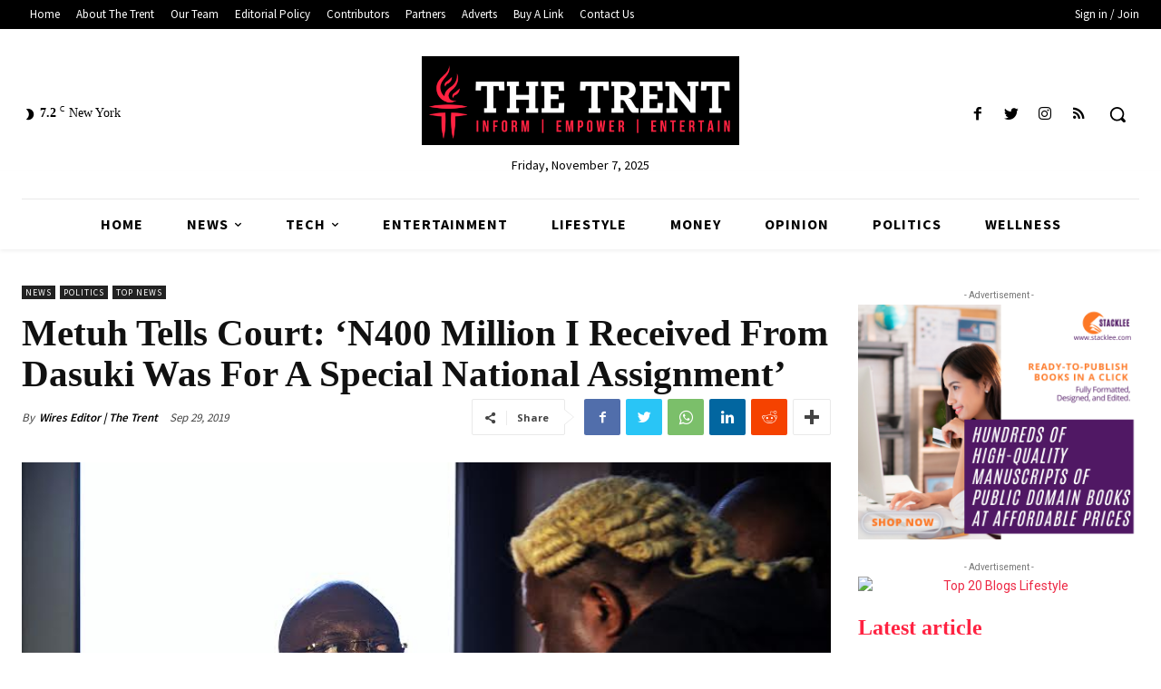

--- FILE ---
content_type: text/html; charset=utf-8
request_url: https://www.google.com/recaptcha/api2/aframe
body_size: 267
content:
<!DOCTYPE HTML><html><head><meta http-equiv="content-type" content="text/html; charset=UTF-8"></head><body><script nonce="0BhViNdjMilBP8LhuPLo6A">/** Anti-fraud and anti-abuse applications only. See google.com/recaptcha */ try{var clients={'sodar':'https://pagead2.googlesyndication.com/pagead/sodar?'};window.addEventListener("message",function(a){try{if(a.source===window.parent){var b=JSON.parse(a.data);var c=clients[b['id']];if(c){var d=document.createElement('img');d.src=c+b['params']+'&rc='+(localStorage.getItem("rc::a")?sessionStorage.getItem("rc::b"):"");window.document.body.appendChild(d);sessionStorage.setItem("rc::e",parseInt(sessionStorage.getItem("rc::e")||0)+1);localStorage.setItem("rc::h",'1762486752928');}}}catch(b){}});window.parent.postMessage("_grecaptcha_ready", "*");}catch(b){}</script></body></html>

--- FILE ---
content_type: text/css
request_url: https://www.thetrentonline.com/wp-content/uploads/my_custom_css/my_style.css?1762437790
body_size: -38
content:
/******* Do not edit this file *******/
/*
My Custom CSS - by Salvatore Noschese
aka L'AltroWeb - https://laltroweb.it/
/*
Saved: Nov 06 2025 | 03:03:10 (pm)
/*
/******* Do not edit this file *******/

@media screen and (max-width: 360px)
{
.pf-app{width:350px !important;}
}
@media screen and (max-width:868px)
{
#MarketGidComposite10950 .mgbox
{width:250px;}
}
.entry-crumbs{top:-35!important;}
@media (min-width: 481px) and (max-width: 767px) {
  
  .td-grid-wrap {
    padding: 75px 0px 0px 0px;
}
.td-a-rec-id-header {
    top: 50px !important;
}
.row-fluid.td-menu-header{
    height:50px;
}
}
@media (min-width: 320px) and (max-width: 480px) {
  
 .td-grid-wrap {
    padding: 75px 0px 0px 0px !important;
}
.td-a-rec-id-header {
    top: 65px !important;
}
.row-fluid.td-menu-header{
    height:50px;
}
}